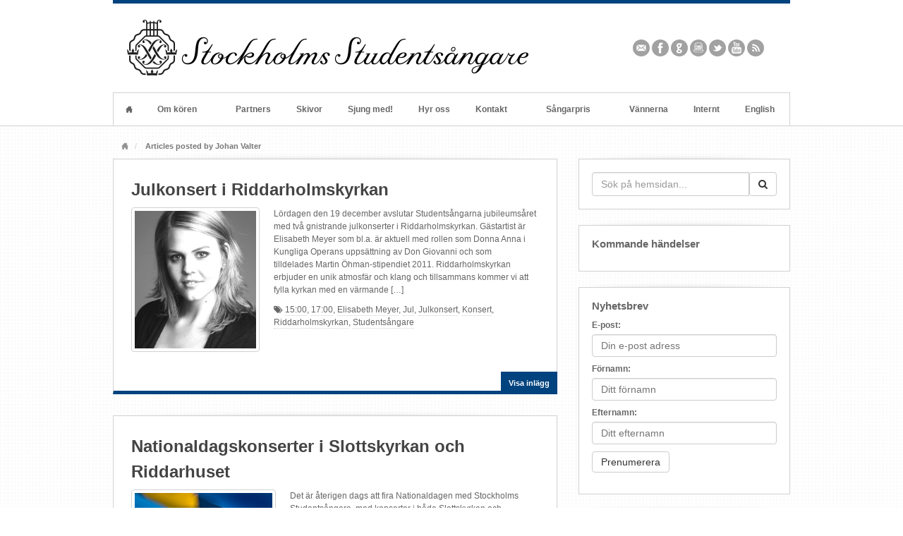

--- FILE ---
content_type: text/html; charset=UTF-8
request_url: https://studentsangarna.se/author/johan-walter/
body_size: 59459
content:
<!DOCTYPE html>
<html lang="sv-SE">
<head>
<meta charset="UTF-8" />
<title>Johan Valter, utgivare på Stockholms Studentsångare</title>
<link rel="profile" href="http://gmpg.org/xfn/11" />
<link rel="pingback" href="https://studentsangarna.se/xmlrpc.php" />
<!--[if lt IE 9]>
<script src="https://studentsangarna.se/wp-content/themes/swagger/framework/assets/js/html5.js" type="text/javascript"></script>
<![endif]-->
<meta name='robots' content='index, follow, max-image-preview:large, max-snippet:-1, max-video-preview:-1' />
<link rel="icon" href="/wp-content/uploads/2015/08/favicon.ico" media="(prefers-color-scheme: light)" />
<link rel="apple-touch-icon" href="/wp-content/uploads/2015/08/favicon.ico" />
<meta name="msapplication-TileImage" content="/wp-content/uploads/2015/08/favicon.ico" />

	<!-- This site is optimized with the Yoast SEO plugin v26.8 - https://yoast.com/product/yoast-seo-wordpress/ -->
	<link rel="canonical" href="https://studentsangarna.se/author/johan-walter/" />
	<meta property="og:locale" content="sv_SE" />
	<meta property="og:type" content="profile" />
	<meta property="og:title" content="Johan Valter, utgivare på Stockholms Studentsångare" />
	<meta property="og:url" content="https://studentsangarna.se/author/johan-walter/" />
	<meta property="og:site_name" content="Stockholms Studentsångare" />
	<meta property="og:image" content="https://2.gravatar.com/avatar/bd5f770791cf91ccdb9d092e9d8217ce?s=500&d=mm&r=g" />
	<meta name="twitter:card" content="summary_large_image" />
	<script type="application/ld+json" class="yoast-schema-graph">{"@context":"https://schema.org","@graph":[{"@type":"ProfilePage","@id":"https://studentsangarna.se/author/johan-walter/","url":"https://studentsangarna.se/author/johan-walter/","name":"Johan Valter, utgivare på Stockholms Studentsångare","isPartOf":{"@id":"https://studentsangarna.se/#website"},"primaryImageOfPage":{"@id":"https://studentsangarna.se/author/johan-walter/#primaryimage"},"image":{"@id":"https://studentsangarna.se/author/johan-walter/#primaryimage"},"thumbnailUrl":"https://studentsangarna.se/wp-content/uploads/2015/11/Elisabeth_Meyer.jpg","breadcrumb":{"@id":"https://studentsangarna.se/author/johan-walter/#breadcrumb"},"inLanguage":"sv-SE","potentialAction":[{"@type":"ReadAction","target":["https://studentsangarna.se/author/johan-walter/"]}]},{"@type":"ImageObject","inLanguage":"sv-SE","@id":"https://studentsangarna.se/author/johan-walter/#primaryimage","url":"https://studentsangarna.se/wp-content/uploads/2015/11/Elisabeth_Meyer.jpg","contentUrl":"https://studentsangarna.se/wp-content/uploads/2015/11/Elisabeth_Meyer.jpg","width":679,"height":768},{"@type":"BreadcrumbList","@id":"https://studentsangarna.se/author/johan-walter/#breadcrumb","itemListElement":[{"@type":"ListItem","position":1,"name":"Hem","item":"https://studentsangarna.se/"},{"@type":"ListItem","position":2,"name":"Arkiv för Johan Valter"}]},{"@type":"WebSite","@id":"https://studentsangarna.se/#website","url":"https://studentsangarna.se/","name":"Stockholms Studentsångare","description":"SSSF - Stockholms främsta manskör","potentialAction":[{"@type":"SearchAction","target":{"@type":"EntryPoint","urlTemplate":"https://studentsangarna.se/?s={search_term_string}"},"query-input":{"@type":"PropertyValueSpecification","valueRequired":true,"valueName":"search_term_string"}}],"inLanguage":"sv-SE"},{"@type":"Person","@id":"https://studentsangarna.se/#/schema/person/3d360d8fc854f6ed2309f4c444da0e95","name":"Johan Valter","image":{"@type":"ImageObject","inLanguage":"sv-SE","@id":"https://studentsangarna.se/#/schema/person/image/","url":"https://secure.gravatar.com/avatar/a945462366477bc6f27a91e0dbbc34b9f2e28c1450e7a5100bde378f8fb3d3f3?s=96&d=mm&r=g","contentUrl":"https://secure.gravatar.com/avatar/a945462366477bc6f27a91e0dbbc34b9f2e28c1450e7a5100bde378f8fb3d3f3?s=96&d=mm&r=g","caption":"Johan Valter"},"sameAs":["johan.walter.1000"],"mainEntityOfPage":{"@id":"https://studentsangarna.se/author/johan-walter/"}}]}</script>
	<!-- / Yoast SEO plugin. -->


<link rel='dns-prefetch' href='//www.googletagmanager.com' />
<link rel='dns-prefetch' href='//stats.wp.com' />
<link rel='dns-prefetch' href='//jetpack.wordpress.com' />
<link rel='dns-prefetch' href='//s0.wp.com' />
<link rel='dns-prefetch' href='//public-api.wordpress.com' />
<link rel='dns-prefetch' href='//0.gravatar.com' />
<link rel='dns-prefetch' href='//1.gravatar.com' />
<link rel='dns-prefetch' href='//2.gravatar.com' />
<link rel='dns-prefetch' href='//widgets.wp.com' />
<link rel='dns-prefetch' href='//v0.wordpress.com' />
<link rel="alternate" type="application/rss+xml" title="Stockholms Studentsångare &raquo; Webbflöde" href="https://studentsangarna.se/feed/" />
<link rel="alternate" type="application/rss+xml" title="Stockholms Studentsångare &raquo; Kommentarsflöde" href="https://studentsangarna.se/comments/feed/" />
<link rel="alternate" type="application/rss+xml" title="Stockholms Studentsångare &raquo; Webbflöde med inlägg av Johan Valter" href="https://studentsangarna.se/author/johan-walter/feed/" />
<link href="https://fonts.googleapis.com/css?family=Oleo+Script:700" rel="stylesheet" type="text/css">
<style id='wp-img-auto-sizes-contain-inline-css' type='text/css'>
img:is([sizes=auto i],[sizes^="auto," i]){contain-intrinsic-size:3000px 1500px}
/*# sourceURL=wp-img-auto-sizes-contain-inline-css */
</style>
<link rel='stylesheet' id='bootstrap-css' href='https://studentsangarna.se/wp-content/themes/swagger/framework/assets/plugins/bootstrap/css/bootstrap.min.css?ver=3.3.4' type='text/css' media='all' />
<link rel='stylesheet' id='fontawesome-css' href='https://studentsangarna.se/wp-content/themes/swagger/framework/assets/plugins/fontawesome/css/font-awesome.min.css?ver=4.7.0' type='text/css' media='all' />
<link rel='stylesheet' id='magnific_popup-css' href='https://studentsangarna.se/wp-content/themes/swagger/framework/assets/css/magnificpopup.min.css?ver=0.9.3' type='text/css' media='all' />
<link rel='stylesheet' id='themeblvd-css' href='https://studentsangarna.se/wp-content/themes/swagger/framework/assets/css/themeblvd.min.css?ver=2.4.9' type='text/css' media='all' />
<style id='wp-emoji-styles-inline-css' type='text/css'>

	img.wp-smiley, img.emoji {
		display: inline !important;
		border: none !important;
		box-shadow: none !important;
		height: 1em !important;
		width: 1em !important;
		margin: 0 0.07em !important;
		vertical-align: -0.1em !important;
		background: none !important;
		padding: 0 !important;
	}
/*# sourceURL=wp-emoji-styles-inline-css */
</style>
<style id='wp-block-library-inline-css' type='text/css'>
:root{--wp-block-synced-color:#7a00df;--wp-block-synced-color--rgb:122,0,223;--wp-bound-block-color:var(--wp-block-synced-color);--wp-editor-canvas-background:#ddd;--wp-admin-theme-color:#007cba;--wp-admin-theme-color--rgb:0,124,186;--wp-admin-theme-color-darker-10:#006ba1;--wp-admin-theme-color-darker-10--rgb:0,107,160.5;--wp-admin-theme-color-darker-20:#005a87;--wp-admin-theme-color-darker-20--rgb:0,90,135;--wp-admin-border-width-focus:2px}@media (min-resolution:192dpi){:root{--wp-admin-border-width-focus:1.5px}}.wp-element-button{cursor:pointer}:root .has-very-light-gray-background-color{background-color:#eee}:root .has-very-dark-gray-background-color{background-color:#313131}:root .has-very-light-gray-color{color:#eee}:root .has-very-dark-gray-color{color:#313131}:root .has-vivid-green-cyan-to-vivid-cyan-blue-gradient-background{background:linear-gradient(135deg,#00d084,#0693e3)}:root .has-purple-crush-gradient-background{background:linear-gradient(135deg,#34e2e4,#4721fb 50%,#ab1dfe)}:root .has-hazy-dawn-gradient-background{background:linear-gradient(135deg,#faaca8,#dad0ec)}:root .has-subdued-olive-gradient-background{background:linear-gradient(135deg,#fafae1,#67a671)}:root .has-atomic-cream-gradient-background{background:linear-gradient(135deg,#fdd79a,#004a59)}:root .has-nightshade-gradient-background{background:linear-gradient(135deg,#330968,#31cdcf)}:root .has-midnight-gradient-background{background:linear-gradient(135deg,#020381,#2874fc)}:root{--wp--preset--font-size--normal:16px;--wp--preset--font-size--huge:42px}.has-regular-font-size{font-size:1em}.has-larger-font-size{font-size:2.625em}.has-normal-font-size{font-size:var(--wp--preset--font-size--normal)}.has-huge-font-size{font-size:var(--wp--preset--font-size--huge)}.has-text-align-center{text-align:center}.has-text-align-left{text-align:left}.has-text-align-right{text-align:right}.has-fit-text{white-space:nowrap!important}#end-resizable-editor-section{display:none}.aligncenter{clear:both}.items-justified-left{justify-content:flex-start}.items-justified-center{justify-content:center}.items-justified-right{justify-content:flex-end}.items-justified-space-between{justify-content:space-between}.screen-reader-text{border:0;clip-path:inset(50%);height:1px;margin:-1px;overflow:hidden;padding:0;position:absolute;width:1px;word-wrap:normal!important}.screen-reader-text:focus{background-color:#ddd;clip-path:none;color:#444;display:block;font-size:1em;height:auto;left:5px;line-height:normal;padding:15px 23px 14px;text-decoration:none;top:5px;width:auto;z-index:100000}html :where(.has-border-color){border-style:solid}html :where([style*=border-top-color]){border-top-style:solid}html :where([style*=border-right-color]){border-right-style:solid}html :where([style*=border-bottom-color]){border-bottom-style:solid}html :where([style*=border-left-color]){border-left-style:solid}html :where([style*=border-width]){border-style:solid}html :where([style*=border-top-width]){border-top-style:solid}html :where([style*=border-right-width]){border-right-style:solid}html :where([style*=border-bottom-width]){border-bottom-style:solid}html :where([style*=border-left-width]){border-left-style:solid}html :where(img[class*=wp-image-]){height:auto;max-width:100%}:where(figure){margin:0 0 1em}html :where(.is-position-sticky){--wp-admin--admin-bar--position-offset:var(--wp-admin--admin-bar--height,0px)}@media screen and (max-width:600px){html :where(.is-position-sticky){--wp-admin--admin-bar--position-offset:0px}}

/*# sourceURL=wp-block-library-inline-css */
</style><style id='global-styles-inline-css' type='text/css'>
:root{--wp--preset--aspect-ratio--square: 1;--wp--preset--aspect-ratio--4-3: 4/3;--wp--preset--aspect-ratio--3-4: 3/4;--wp--preset--aspect-ratio--3-2: 3/2;--wp--preset--aspect-ratio--2-3: 2/3;--wp--preset--aspect-ratio--16-9: 16/9;--wp--preset--aspect-ratio--9-16: 9/16;--wp--preset--color--black: #000000;--wp--preset--color--cyan-bluish-gray: #abb8c3;--wp--preset--color--white: #ffffff;--wp--preset--color--pale-pink: #f78da7;--wp--preset--color--vivid-red: #cf2e2e;--wp--preset--color--luminous-vivid-orange: #ff6900;--wp--preset--color--luminous-vivid-amber: #fcb900;--wp--preset--color--light-green-cyan: #7bdcb5;--wp--preset--color--vivid-green-cyan: #00d084;--wp--preset--color--pale-cyan-blue: #8ed1fc;--wp--preset--color--vivid-cyan-blue: #0693e3;--wp--preset--color--vivid-purple: #9b51e0;--wp--preset--gradient--vivid-cyan-blue-to-vivid-purple: linear-gradient(135deg,rgb(6,147,227) 0%,rgb(155,81,224) 100%);--wp--preset--gradient--light-green-cyan-to-vivid-green-cyan: linear-gradient(135deg,rgb(122,220,180) 0%,rgb(0,208,130) 100%);--wp--preset--gradient--luminous-vivid-amber-to-luminous-vivid-orange: linear-gradient(135deg,rgb(252,185,0) 0%,rgb(255,105,0) 100%);--wp--preset--gradient--luminous-vivid-orange-to-vivid-red: linear-gradient(135deg,rgb(255,105,0) 0%,rgb(207,46,46) 100%);--wp--preset--gradient--very-light-gray-to-cyan-bluish-gray: linear-gradient(135deg,rgb(238,238,238) 0%,rgb(169,184,195) 100%);--wp--preset--gradient--cool-to-warm-spectrum: linear-gradient(135deg,rgb(74,234,220) 0%,rgb(151,120,209) 20%,rgb(207,42,186) 40%,rgb(238,44,130) 60%,rgb(251,105,98) 80%,rgb(254,248,76) 100%);--wp--preset--gradient--blush-light-purple: linear-gradient(135deg,rgb(255,206,236) 0%,rgb(152,150,240) 100%);--wp--preset--gradient--blush-bordeaux: linear-gradient(135deg,rgb(254,205,165) 0%,rgb(254,45,45) 50%,rgb(107,0,62) 100%);--wp--preset--gradient--luminous-dusk: linear-gradient(135deg,rgb(255,203,112) 0%,rgb(199,81,192) 50%,rgb(65,88,208) 100%);--wp--preset--gradient--pale-ocean: linear-gradient(135deg,rgb(255,245,203) 0%,rgb(182,227,212) 50%,rgb(51,167,181) 100%);--wp--preset--gradient--electric-grass: linear-gradient(135deg,rgb(202,248,128) 0%,rgb(113,206,126) 100%);--wp--preset--gradient--midnight: linear-gradient(135deg,rgb(2,3,129) 0%,rgb(40,116,252) 100%);--wp--preset--font-size--small: 13px;--wp--preset--font-size--medium: 20px;--wp--preset--font-size--large: 36px;--wp--preset--font-size--x-large: 42px;--wp--preset--spacing--20: 0.44rem;--wp--preset--spacing--30: 0.67rem;--wp--preset--spacing--40: 1rem;--wp--preset--spacing--50: 1.5rem;--wp--preset--spacing--60: 2.25rem;--wp--preset--spacing--70: 3.38rem;--wp--preset--spacing--80: 5.06rem;--wp--preset--shadow--natural: 6px 6px 9px rgba(0, 0, 0, 0.2);--wp--preset--shadow--deep: 12px 12px 50px rgba(0, 0, 0, 0.4);--wp--preset--shadow--sharp: 6px 6px 0px rgba(0, 0, 0, 0.2);--wp--preset--shadow--outlined: 6px 6px 0px -3px rgb(255, 255, 255), 6px 6px rgb(0, 0, 0);--wp--preset--shadow--crisp: 6px 6px 0px rgb(0, 0, 0);}:where(.is-layout-flex){gap: 0.5em;}:where(.is-layout-grid){gap: 0.5em;}body .is-layout-flex{display: flex;}.is-layout-flex{flex-wrap: wrap;align-items: center;}.is-layout-flex > :is(*, div){margin: 0;}body .is-layout-grid{display: grid;}.is-layout-grid > :is(*, div){margin: 0;}:where(.wp-block-columns.is-layout-flex){gap: 2em;}:where(.wp-block-columns.is-layout-grid){gap: 2em;}:where(.wp-block-post-template.is-layout-flex){gap: 1.25em;}:where(.wp-block-post-template.is-layout-grid){gap: 1.25em;}.has-black-color{color: var(--wp--preset--color--black) !important;}.has-cyan-bluish-gray-color{color: var(--wp--preset--color--cyan-bluish-gray) !important;}.has-white-color{color: var(--wp--preset--color--white) !important;}.has-pale-pink-color{color: var(--wp--preset--color--pale-pink) !important;}.has-vivid-red-color{color: var(--wp--preset--color--vivid-red) !important;}.has-luminous-vivid-orange-color{color: var(--wp--preset--color--luminous-vivid-orange) !important;}.has-luminous-vivid-amber-color{color: var(--wp--preset--color--luminous-vivid-amber) !important;}.has-light-green-cyan-color{color: var(--wp--preset--color--light-green-cyan) !important;}.has-vivid-green-cyan-color{color: var(--wp--preset--color--vivid-green-cyan) !important;}.has-pale-cyan-blue-color{color: var(--wp--preset--color--pale-cyan-blue) !important;}.has-vivid-cyan-blue-color{color: var(--wp--preset--color--vivid-cyan-blue) !important;}.has-vivid-purple-color{color: var(--wp--preset--color--vivid-purple) !important;}.has-black-background-color{background-color: var(--wp--preset--color--black) !important;}.has-cyan-bluish-gray-background-color{background-color: var(--wp--preset--color--cyan-bluish-gray) !important;}.has-white-background-color{background-color: var(--wp--preset--color--white) !important;}.has-pale-pink-background-color{background-color: var(--wp--preset--color--pale-pink) !important;}.has-vivid-red-background-color{background-color: var(--wp--preset--color--vivid-red) !important;}.has-luminous-vivid-orange-background-color{background-color: var(--wp--preset--color--luminous-vivid-orange) !important;}.has-luminous-vivid-amber-background-color{background-color: var(--wp--preset--color--luminous-vivid-amber) !important;}.has-light-green-cyan-background-color{background-color: var(--wp--preset--color--light-green-cyan) !important;}.has-vivid-green-cyan-background-color{background-color: var(--wp--preset--color--vivid-green-cyan) !important;}.has-pale-cyan-blue-background-color{background-color: var(--wp--preset--color--pale-cyan-blue) !important;}.has-vivid-cyan-blue-background-color{background-color: var(--wp--preset--color--vivid-cyan-blue) !important;}.has-vivid-purple-background-color{background-color: var(--wp--preset--color--vivid-purple) !important;}.has-black-border-color{border-color: var(--wp--preset--color--black) !important;}.has-cyan-bluish-gray-border-color{border-color: var(--wp--preset--color--cyan-bluish-gray) !important;}.has-white-border-color{border-color: var(--wp--preset--color--white) !important;}.has-pale-pink-border-color{border-color: var(--wp--preset--color--pale-pink) !important;}.has-vivid-red-border-color{border-color: var(--wp--preset--color--vivid-red) !important;}.has-luminous-vivid-orange-border-color{border-color: var(--wp--preset--color--luminous-vivid-orange) !important;}.has-luminous-vivid-amber-border-color{border-color: var(--wp--preset--color--luminous-vivid-amber) !important;}.has-light-green-cyan-border-color{border-color: var(--wp--preset--color--light-green-cyan) !important;}.has-vivid-green-cyan-border-color{border-color: var(--wp--preset--color--vivid-green-cyan) !important;}.has-pale-cyan-blue-border-color{border-color: var(--wp--preset--color--pale-cyan-blue) !important;}.has-vivid-cyan-blue-border-color{border-color: var(--wp--preset--color--vivid-cyan-blue) !important;}.has-vivid-purple-border-color{border-color: var(--wp--preset--color--vivid-purple) !important;}.has-vivid-cyan-blue-to-vivid-purple-gradient-background{background: var(--wp--preset--gradient--vivid-cyan-blue-to-vivid-purple) !important;}.has-light-green-cyan-to-vivid-green-cyan-gradient-background{background: var(--wp--preset--gradient--light-green-cyan-to-vivid-green-cyan) !important;}.has-luminous-vivid-amber-to-luminous-vivid-orange-gradient-background{background: var(--wp--preset--gradient--luminous-vivid-amber-to-luminous-vivid-orange) !important;}.has-luminous-vivid-orange-to-vivid-red-gradient-background{background: var(--wp--preset--gradient--luminous-vivid-orange-to-vivid-red) !important;}.has-very-light-gray-to-cyan-bluish-gray-gradient-background{background: var(--wp--preset--gradient--very-light-gray-to-cyan-bluish-gray) !important;}.has-cool-to-warm-spectrum-gradient-background{background: var(--wp--preset--gradient--cool-to-warm-spectrum) !important;}.has-blush-light-purple-gradient-background{background: var(--wp--preset--gradient--blush-light-purple) !important;}.has-blush-bordeaux-gradient-background{background: var(--wp--preset--gradient--blush-bordeaux) !important;}.has-luminous-dusk-gradient-background{background: var(--wp--preset--gradient--luminous-dusk) !important;}.has-pale-ocean-gradient-background{background: var(--wp--preset--gradient--pale-ocean) !important;}.has-electric-grass-gradient-background{background: var(--wp--preset--gradient--electric-grass) !important;}.has-midnight-gradient-background{background: var(--wp--preset--gradient--midnight) !important;}.has-small-font-size{font-size: var(--wp--preset--font-size--small) !important;}.has-medium-font-size{font-size: var(--wp--preset--font-size--medium) !important;}.has-large-font-size{font-size: var(--wp--preset--font-size--large) !important;}.has-x-large-font-size{font-size: var(--wp--preset--font-size--x-large) !important;}
/*# sourceURL=global-styles-inline-css */
</style>

<style id='classic-theme-styles-inline-css' type='text/css'>
/*! This file is auto-generated */
.wp-block-button__link{color:#fff;background-color:#32373c;border-radius:9999px;box-shadow:none;text-decoration:none;padding:calc(.667em + 2px) calc(1.333em + 2px);font-size:1.125em}.wp-block-file__button{background:#32373c;color:#fff;text-decoration:none}
/*# sourceURL=/wp-includes/css/classic-themes.min.css */
</style>
<link rel='stylesheet' id='mc4wp-form-basic-css' href='https://studentsangarna.se/wp-content/plugins/mailchimp-for-wp/assets/css/form-basic.css?ver=4.11.1' type='text/css' media='all' />
<link rel='stylesheet' id='jetpack_likes-css' href='https://studentsangarna.se/wp-content/plugins/jetpack/modules/likes/style.css?ver=15.4' type='text/css' media='all' />
<link rel='stylesheet' id='themeblvd_swagger-css' href='https://studentsangarna.se/wp-content/themes/swagger/assets/css/theme.min.css?ver=2.1.18' type='text/css' media='all' />
<link rel='stylesheet' id='themeblvd_responsive-css' href='https://studentsangarna.se/wp-content/themes/swagger/assets/css/responsive.min.css?ver=2.1.18' type='text/css' media='all' />
<style id='themeblvd_responsive-inline-css' type='text/css'>
html,body {font-family: Arial, "Helvetica Neue", Helvetica, sans-serif;font-size: 12px;font-style: normal;font-weight: normal;}h1, h2, h3, h4, h5, h6, .slide-title {font-family: "Helvetica Neue", Helvetica, Arial,sans-serif;font-style: normal;font-weight: bold;}.media-full .slide-title,.nivoSlider .slide-title,.featured-entry-title .entry-title,.slogan-text,.element-tweet,.special-font {font-family: Oleo Script, Arial, sans-serif;font-style: normal;font-weight: normal;}a {color: #BB9944;}a:hover {color: #755a16;}.default,#branding {border-color: #00437f;}.article-wrap article {border-bottom-color: #00437f;}.element-post_list_paginated .read-more,.post_list_paginated .read-more,.standard-slider .media-full .slide-title span,.nivoSlider .slide-title span {background-color: #00437f;}#branding .header_logo .tb-text-logo:hover,.entry-title a:hover,.widget ul li a:hover,#main #breadcrumbs a:hover,.tags a:hover,.entry-meta a:hover {color: #00437f !important;}
/* User Custom CSS */
@media (max-width:480px) {
  .featured-image-wrapper {
    display: none;
  }
}

@media (max-width:603px) {
  .sidebar_left .fixed-sidebar, .sidebar_right .fixed-sidebar { width: 98%; }
  .sidebar_left #content { width: 98%; }
  .SSSF-dropdownmeny { display: block; }
  .SSSF-meny { display: none; }

}

@media (max-width: 825px) {
  #branding .social-media { text-align: center; }
  #branding .header-addon { margin: 0px; position: static; }
  #branding .themeblvd-contact-bar ul { float: none; }
}

.themeblvd-contact-bar li .spotify {
  background-position: 0 -744px;
}

header .entry-meta,
.featured-entry-title .entry-meta {
  display: none;
}

.ui-corner-tl {
  display: none;
}

.sssf-position-modd dd {
  margin-left: 77px;
}
.sssf-position-modd dt {
  width: 66px;
  text-align: left;
}

#access li {
  border: none;
}

#tablesorterSSSF_filter {
  display: none;
}

.video-container { 
  position: relative; 
  padding-bottom: 56.25%; 
  height: 0; 
  overflow: hidden;
  margin: 0 auto;
}
  
.video-container iframe, .video-container object, .video-container embed, .video-container video { 
  position: absolute; 
  top: 0; 
  left: 0; 
  right: 0;
  width: 100%;
  height: 100%;
}

@media (min-width: 790px) {
#access li a {
    padding-left: 8px;
    padding-right: 14px;
}

@media (min-width: 990px) {
#access li a {
    padding-left: 18px;
    padding-right: 18px;
}
}

#featured .slider_is_last .secondary-bg {
  height: 0px;
}


article#post-6346 details {
  border: 1px solid #d1d1d1;
}

article#post-6346 details > summary {
  padding: 2px 6px;
  border: none;
  cursor: pointer;
}

article#post-6346 details > p {
  border-radius: 0 0 10px 10px;
  padding: 2px 6px;
}
/*# sourceURL=themeblvd_responsive-inline-css */
</style>
<link rel='stylesheet' id='themeblvd_theme-css' href='https://studentsangarna.se/wp-content/themes/swagger-child/style.css?ver=2.1.18' type='text/css' media='all' />
<script type="text/javascript" src="https://studentsangarna.se/wp-includes/js/jquery/jquery.min.js?ver=3.7.1" id="jquery-core-js"></script>
<script type="text/javascript" src="https://studentsangarna.se/wp-includes/js/jquery/jquery-migrate.min.js?ver=3.4.1" id="jquery-migrate-js"></script>
<script type="text/javascript" src="https://studentsangarna.se/wp-content/plugins/dans-gdrive-viewer/js/dandrive.js?ver=6.9" id="dans-gdrive-js-js"></script>
<script type="text/javascript" src="https://studentsangarna.se/wp-content/plugins/sssf/js/datatables.min.js?ver=132" id="advancedtable-js"></script>
<script type="text/javascript" src="https://studentsangarna.se/wp-content/themes/swagger/framework/assets/js/flexslider.min.js?ver=2.1" id="flexslider-js"></script>
<script type="text/javascript" src="https://studentsangarna.se/wp-content/themes/swagger/framework/assets/js/roundabout.min.js?ver=2.4.2" id="roundabout-js"></script>
<script type="text/javascript" src="https://studentsangarna.se/wp-content/themes/swagger/framework/assets/js/nivo.min.js?ver=3.2" id="nivo-js"></script>
<script type="text/javascript" src="https://studentsangarna.se/wp-content/themes/swagger/framework/assets/plugins/bootstrap/js/bootstrap.min.js?ver=3.3.4" id="bootstrap-js"></script>
<script type="text/javascript" src="https://studentsangarna.se/wp-content/themes/swagger/framework/assets/js/magnificpopup.min.js?ver=0.9.3" id="magnific_popup-js"></script>
<script type="text/javascript" src="https://studentsangarna.se/wp-content/themes/swagger/framework/assets/js/hoverintent.min.js?ver=r7" id="hoverintent-js"></script>
<script type="text/javascript" src="https://studentsangarna.se/wp-content/themes/swagger/framework/assets/js/superfish.min.js?ver=1.7.4" id="superfish-js"></script>
<script type="text/javascript" id="themeblvd-js-extra">
/* <![CDATA[ */
var themeblvd = {"thumb_animations":"true","featured_animations":"true","image_slide_animations":"true","retina_logo":"true","bootstrap":"true","magnific_popup":"true","lightbox_animation":"fade","lightbox_mobile":"0","lightbox_mobile_iframe":"768","lightbox_mobile_gallery":"0","lightbox_error":"The lightbox media could not be loaded.","lightbox_close":"Close","lightbox_loading":"Loading...","lightbox_counter":"%curr% of %total%","lightbox_next":"Next","lightbox_previous":"Previous","superfish":"true"};
//# sourceURL=themeblvd-js-extra
/* ]]> */
</script>
<script type="text/javascript" src="https://studentsangarna.se/wp-content/themes/swagger/framework/assets/js/themeblvd.min.js?ver=2.4.9" id="themeblvd-js"></script>

<!-- Kodblock för ”Google-tagg (gtag.js)” tillagt av Site Kit -->
<!-- Kodblock för ”Google Analytics” tillagt av Site Kit -->
<script type="text/javascript" src="https://www.googletagmanager.com/gtag/js?id=G-YG5TB6RRKD" id="google_gtagjs-js" async></script>
<script type="text/javascript" id="google_gtagjs-js-after">
/* <![CDATA[ */
window.dataLayer = window.dataLayer || [];function gtag(){dataLayer.push(arguments);}
gtag("set","linker",{"domains":["studentsangarna.se"]});
gtag("js", new Date());
gtag("set", "developer_id.dZTNiMT", true);
gtag("config", "G-YG5TB6RRKD");
//# sourceURL=google_gtagjs-js-after
/* ]]> */
</script>
<link rel="https://api.w.org/" href="https://studentsangarna.se/wp-json/" /><link rel="alternate" title="JSON" type="application/json" href="https://studentsangarna.se/wp-json/wp/v2/users/639" /><link rel="EditURI" type="application/rsd+xml" title="RSD" href="https://studentsangarna.se/xmlrpc.php?rsd" />
<meta name="generator" content="WordPress 6.9" />
<meta name="generator" content="Site Kit by Google 1.171.0" />	<style>img#wpstats{display:none}</style>
		<meta name="viewport" content="width=device-width, initial-scale=1.0">

<!-- Kodblock för ”Google Tag Manager” tillagt av Site Kit -->
<script type="text/javascript">
/* <![CDATA[ */

			( function( w, d, s, l, i ) {
				w[l] = w[l] || [];
				w[l].push( {'gtm.start': new Date().getTime(), event: 'gtm.js'} );
				var f = d.getElementsByTagName( s )[0],
					j = d.createElement( s ), dl = l != 'dataLayer' ? '&l=' + l : '';
				j.async = true;
				j.src = 'https://www.googletagmanager.com/gtm.js?id=' + i + dl;
				f.parentNode.insertBefore( j, f );
			} )( window, document, 'script', 'dataLayer', 'GTM-NSKNV5' );
			
/* ]]> */
</script>

<!-- Avslut av kodblock för ”Google Tag Manager” tillagt av Site Kit -->
</head>
<body class="archive author author-johan-walter author-639 wp-theme-swagger wp-child-theme-swagger-child mac chrome layout_stretch primary_light content_light mobile_nav_toggle_graphic hide-featured-area hide-featured-area-above sidebar-layout-sidebar_right">
<div id="wrapper">
	<div id="container">

		
		<!-- HEADER (start) -->

		<div id="top">
			<header id="branding" role="banner">
				<div class="content">
					<div class="header-above"></div><!-- .header-above (end) -->	<div id="header_content">
		<div class="header_content-inner">
			<div class="header_content-content clearfix">
					<div class="header_logo header_logo_image">
		<a href="https://studentsangarna.se" title="Stockholms Studentsångare" class="tb-image-logo"><img src="/wp-content/uploads/2020/10/sssf_logo_2018_1rad_V_sv.png" alt="Stockholms Studentsångare" width="569" /></a>	</div><!-- .tbc_header_logo (end) -->
		<div class="header-addon">
		<div class="social-media">
			<div class="themeblvd-contact-bar"><ul class="social-media-grey"><li><a href="mailto:info@sssf.se" title="Email" class="email" target="_self">Email</a></li><li><a href="https://www.facebook.com/StockholmsStudentsangare" title="Facebook" class="facebook" target="_blank">Facebook</a></li><li><a href="https://github.com/stockholms-studentsangare" title="Github" class="github" target="_blank">Github</a></li><li><a href="https://instagram.com/StockholmsStudentsangare" title="Instagram" class="instagram" target="_blank">Instagram</a></li><li><a href="https://twitter.com/SSSF_Male_Choir" title="Twitter" class="twitter" target="_blank">Twitter</a></li><li><a href="https://www.youtube.com/+StudentsangarnaSe" title="YouTube" class="youtube" target="_blank">YouTube</a></li><li><a href="/feed/" title="RSS" class="rss" target="_blank">RSS</a></li></ul><div class="clear"></div></div><!-- .themeblvd-contact-bar (end) -->		</div><!-- .social-media (end) -->
					</div><!-- .header-addon (end) -->
				</div><!-- .header_content-content (end) -->
		</div><!-- .header_content-inner (end) -->
	</div><!-- #header_content (end) -->
		<a href="#access" class="btn-navbar">
		<i class="fa fa-bars"></i>	</a>
	<nav id="access" role="navigation">
		<div class="access-inner">
			<div class="access-content clearfix">
				<ul id="primary-menu" class="sf-menu"><li class="home"><a href="https://studentsangarna.se" title="Hem">Hem</a></li><li class="page_item page-item-32 page_item_has_children"><a href="https://studentsangarna.se/om-koren/">Om kören</a>
<ul class='children'>
	<li class="page_item page-item-42"><a href="https://studentsangarna.se/om-koren/dirigent/">Dirigent</a></li>
	<li class="page_item page-item-34"><a href="https://studentsangarna.se/om-koren/historia/">Historia</a></li>
	<li class="page_item page-item-38"><a href="https://studentsangarna.se/om-koren/medlemmar/">Medlemmar</a></li>
	<li class="page_item page-item-45"><a href="https://studentsangarna.se/om-koren/vankorer/">Vänkörer</a></li>
</ul>
</li>
<li class="page_item page-item-3354"><a href="https://studentsangarna.se/partners/">Partners</a></li>
<li class="page_item page-item-164"><a href="https://studentsangarna.se/skivor/">Skivor</a></li>
<li class="page_item page-item-21"><a href="https://studentsangarna.se/sjung-med/">Sjung med!</a></li>
<li class="page_item page-item-25"><a href="https://studentsangarna.se/hyr-oss/">Hyr oss</a></li>
<li class="page_item page-item-28 page_item_has_children"><a href="https://studentsangarna.se/kontakt/">Kontakt</a>
<ul class='children'>
	<li class="page_item page-item-30"><a href="https://studentsangarna.se/kontakt/press/">Press</a></li>
</ul>
</li>
<li class="page_item page-item-4992 page_item_has_children"><a href="https://studentsangarna.se/sangarpris/">Sångarpris</a>
<ul class='children'>
	<li class="page_item page-item-5015"><a href="https://studentsangarna.se/sangarpris/2020-nina-stemme/">2020 &#8211; Nina Stemme</a></li>
	<li class="page_item page-item-5266"><a href="https://studentsangarna.se/sangarpris/2021-loa-falkman/">2021 &#8211; Loa Falkman</a></li>
	<li class="page_item page-item-5656"><a href="https://studentsangarna.se/sangarpris/2022-paulina-pfeiffer/">2022 &#8211; Paulina Pfeiffer</a></li>
</ul>
</li>
<li class="page_item page-item-48"><a href="https://studentsangarna.se/vannerna/">Vännerna</a></li>
<li class="page_item page-item-18"><a href="https://studentsangarna.se/internt/">Internt</a></li>
<li class="page_item page-item-2464"><a href="https://studentsangarna.se/english/">English</a></li>
</ul>							</div><!-- .access-content (end) -->
		</div><!-- .access-inner (end) -->
	</nav><!-- #access (end) -->
					</div><!-- .content (end) -->
			</header><!-- #branding (end) -->
		</div><!-- #top (end) -->

		<!-- HEADER (end) -->

			<!-- MAIN (start) -->

	<div id="main" class="sidebar_right">
		<div class="main-inner">
			<div class="main-content">
				<div class="grid-protection clearfix">
	<div class="main-top"></div><!-- .main-top (end) -->		<div id="breadcrumbs">
			<div class="breadcrumbs-inner">
				<div class="breadcrumbs-content">
					<ul class="breadcrumb"><li><a href="https://studentsangarna.se" class="home-link" title="Hem">Hem</a></li><li class="active"><span class="current">Articles posted by Johan Valter</span></li></ul><!-- .breadcrumb (end) -->				</div><!-- .breadcrumbs-content (end) -->
			</div><!-- .breadcrumbs-inner (end) -->
		</div><!-- #breadcrumbs (end) -->
		
	<div id="sidebar_layout" class="clearfix">
		<div class="sidebar_layout-inner">
			<div class="row grid-protection">

				
				<!-- CONTENT (start) -->

				<div id="content" class="col-sm-8 clearfix" role="main">
					<div class="inner">
						
						
							<!-- ARCHIVE POST LIST (start) -->

							<div class="post_list post_list_paginated archive">
																											<div class="article-wrap">
	<article id="post-2884" class="post-2884 post type-post status-publish format-standard has-post-thumbnail hentry category-news tag-6 tag-7 tag-elisabeth-meyer tag-jul tag-julkonsert tag-konsert tag-riddarholmskyrkan tag-studentsangare">
		<header class="entry-header">
			<h1 class="entry-title"><a href="https://studentsangarna.se/2015/11/julkonsert-i-riddarholmskyrkan/" title="Julkonsert i Riddarholmskyrkan">Julkonsert i Riddarholmskyrkan</a></h1>
							<div class="entry-meta">Publicerat den 25 november, 2015 av <a href="https://studentsangarna.se/author/johan-walter/" rel="author">Johan Valter</a> i <a href="https://studentsangarna.se/category/news/" rel="category tag">Nyheter</a></div><!-- .entry-meta -->					</header><!-- .entry-header -->
		<div class="entry-content">
			<div class="featured-image-wrapper attachment-small wp-post-image"><div class="featured-image"><div class="featured-image-inner"><div class="thumbnail"><img width="172" height="195" src="https://studentsangarna.se/wp-content/uploads/2015/11/Elisabeth_Meyer.jpg" class=" wp-post-image" alt="" decoding="async" /></div></div><!-- .featured-image-inner (end) --></div><!-- .featured-image (end) --></div><!-- .featured-image-wrapper (end) -->			<p>Lördagen den 19 december avslutar Studentsångarna jubileumsåret med två gnistrande julkonserter i Riddarholmskyrkan. Gästartist är Elisabeth Meyer som bl.a. är aktuell med rollen som Donna Anna i Kungliga Operans uppsättning av Don Giovanni och som tilldelades Martin Öhman-stipendiet 2011. Riddarholmskyrkan erbjuder en unik atmosfär och klang och tillsammans kommer vi att fylla kyrkan med en värmande [&hellip;]</p>
<a href="https://studentsangarna.se/2015/11/julkonsert-i-riddarholmskyrkan/" title="Julkonsert i Riddarholmskyrkan" class="read-more">Visa inlägg</a>							<span class="tags"><i class="fa fa-tags"></i> <a href="https://studentsangarna.se/tag/1500/" rel="tag">15:00</a>, <a href="https://studentsangarna.se/tag/1700/" rel="tag">17:00</a>, <a href="https://studentsangarna.se/tag/elisabeth-meyer/" rel="tag">Elisabeth Meyer</a>, <a href="https://studentsangarna.se/tag/jul/" rel="tag">Jul</a>, <a href="https://studentsangarna.se/tag/julkonsert/" rel="tag">Julkonsert</a>, <a href="https://studentsangarna.se/tag/konsert/" rel="tag">Konsert</a>, <a href="https://studentsangarna.se/tag/riddarholmskyrkan/" rel="tag">Riddarholmskyrkan</a>, <a href="https://studentsangarna.se/tag/studentsangare/" rel="tag">Studentsångare</a></span>						<div class="clear"></div>
		</div><!-- .entry-content -->
	</article><!-- #post-2884 -->
</div><!-- .article-wrap (end) -->																			<div class="article-wrap">
	<article id="post-2641" class="post-2641 post type-post status-publish format-standard has-post-thumbnail hentry category-news tag-6-juni tag-konsert tag-nationaldag tag-pelle-olofson tag-riddarhuset tag-varkonsert">
		<header class="entry-header">
			<h1 class="entry-title"><a href="https://studentsangarna.se/2015/05/nationaldagskonserter-i-slottskyrkan-och-riddarhuset/" title="Nationaldagskonserter i Slottskyrkan och Riddarhuset">Nationaldagskonserter i Slottskyrkan och Riddarhuset</a></h1>
							<div class="entry-meta">Publicerat den 11 maj, 2015 av <a href="https://studentsangarna.se/author/johan-walter/" rel="author">Johan Valter</a> i <a href="https://studentsangarna.se/category/news/" rel="category tag">Nyheter</a></div><!-- .entry-meta -->					</header><!-- .entry-header -->
		<div class="entry-content">
			<div class="featured-image-wrapper attachment-small wp-post-image"><div class="featured-image"><div class="featured-image-inner"><div class="thumbnail"><img width="195" height="128" src="https://studentsangarna.se/wp-content/uploads/2014/05/dagens12.jpg" class=" wp-post-image" alt="" decoding="async" /></div></div><!-- .featured-image-inner (end) --></div><!-- .featured-image (end) --></div><!-- .featured-image-wrapper (end) -->			<p>Det är återigen dags att fira Nationaldagen med Stockholms Studentsångare, med konserter i både Slottskyrkan och Riddarhuset! Vi kommer som vanligt att bjuda på ett traditionellt program fyllt av nationalromantik, folkvisor och Bellmansånger, men även några nutida stämningsfulla tonsättningar av Karin Boyes dikter. Båda konserterna är gratis, och vi rekommenderar att du kommer i god [&hellip;]</p>
<a href="https://studentsangarna.se/2015/05/nationaldagskonserter-i-slottskyrkan-och-riddarhuset/" title="Nationaldagskonserter i Slottskyrkan och Riddarhuset" class="read-more">Visa inlägg</a>							<span class="tags"><i class="fa fa-tags"></i> <a href="https://studentsangarna.se/tag/6-juni/" rel="tag">6 juni</a>, <a href="https://studentsangarna.se/tag/konsert/" rel="tag">Konsert</a>, <a href="https://studentsangarna.se/tag/nationaldag/" rel="tag">Nationaldag</a>, <a href="https://studentsangarna.se/tag/pelle-olofson/" rel="tag">Pelle Olofson</a>, <a href="https://studentsangarna.se/tag/riddarhuset/" rel="tag">Riddarhuset</a>, <a href="https://studentsangarna.se/tag/varkonsert/" rel="tag">Vårkonsert</a></span>						<div class="clear"></div>
		</div><!-- .entry-content -->
	</article><!-- #post-2641 -->
</div><!-- .article-wrap (end) -->																			<div class="article-wrap">
	<article id="post-2514" class="post-2514 post type-post status-publish format-standard has-post-thumbnail hentry category-news tag-bellman tag-konsert tag-riddarhuset tag-ulf-bagge">
		<header class="entry-header">
			<h1 class="entry-title"><a href="https://studentsangarna.se/2014/12/bellman-275-ar/" title="Bellmankonsert på Riddarhuset">Bellmankonsert på Riddarhuset</a></h1>
							<div class="entry-meta">Publicerat den 21 december, 2014 av <a href="https://studentsangarna.se/author/johan-walter/" rel="author">Johan Valter</a> i <a href="https://studentsangarna.se/category/news/" rel="category tag">Nyheter</a></div><!-- .entry-meta -->					</header><!-- .entry-header -->
		<div class="entry-content">
			<div class="featured-image-wrapper attachment-small wp-post-image"><div class="featured-image"><div class="featured-image-inner"><div class="thumbnail"><img width="165" height="195" src="https://studentsangarna.se/wp-content/uploads/2014/12/250px-Pehr_Hilleström-Carl_Michael_Bellman1.jpg" class=" wp-post-image" alt="" decoding="async" /></div></div><!-- .featured-image-inner (end) --></div><!-- .featured-image (end) --></div><!-- .featured-image-wrapper (end) -->			<p>Käraste Bröder, Systrar och Vänner! I år är det 275 år sedan Carl Michael Bellman föddes, och det vill förstås Stockholms Studentsångare passa på att fira – även om egentligen varje år är ett Bellmanår för oss! Några av hans sånger hör till körens trognaste musikaliska följeslagare i festliga och högtidliga sammanhang, […]</p>
<a href="https://studentsangarna.se/2014/12/bellman-275-ar/" title="Bellmankonsert på Riddarhuset" class="read-more">Visa inlägg</a>							<span class="tags"><i class="fa fa-tags"></i> <a href="https://studentsangarna.se/tag/bellman/" rel="tag">Bellman</a>, <a href="https://studentsangarna.se/tag/konsert/" rel="tag">Konsert</a>, <a href="https://studentsangarna.se/tag/riddarhuset/" rel="tag">Riddarhuset</a>, <a href="https://studentsangarna.se/tag/ulf-bagge/" rel="tag">Ulf Bagge</a></span>						<div class="clear"></div>
		</div><!-- .entry-content -->
	</article><!-- #post-2514 -->
</div><!-- .article-wrap (end) -->																			<div class="article-wrap">
	<article id="post-2452" class="post-2452 post type-post status-publish format-standard has-post-thumbnail hentry category-news tag-adolf-fredriks-musikklasser tag-carl-orff tag-carmina-burana tag-eric-ericsonhallen tag-ingrid-berg tag-konsert tag-lilla-koren tag-oskar-olofson tag-stockholms-akademiska-damkor tag-william-baker">
		<header class="entry-header">
			<h1 class="entry-title"><a href="https://studentsangarna.se/2014/12/carmina-burana-i-eric-ericsonhallen/" title="Carmina Burana i Eric Ericsonhallen">Carmina Burana i Eric Ericsonhallen</a></h1>
							<div class="entry-meta">Publicerat den 21 december, 2014 av <a href="https://studentsangarna.se/author/johan-walter/" rel="author">Johan Valter</a> i <a href="https://studentsangarna.se/category/news/" rel="category tag">Nyheter</a></div><!-- .entry-meta -->					</header><!-- .entry-header -->
		<div class="entry-content">
			<div class="featured-image-wrapper attachment-small wp-post-image"><div class="featured-image"><div class="featured-image-inner"><div class="thumbnail"><img width="154" height="195" src="https://studentsangarna.se/wp-content/uploads/2014/12/Fortuna_Wheel1.jpg" class=" wp-post-image" alt="" decoding="async" loading="lazy" /></div></div><!-- .featured-image-inner (end) --></div><!-- .featured-image (end) --></div><!-- .featured-image-wrapper (end) -->			<p>Dagen före nyårsafton gästas Stockholms Studentsångare av den japanska orkestern IJC Orchestra Tokyo. Vi kommer tillsammans med Stockholms Akademiska Damkör, Lilla kören och en barnkör från Adolf Fredriks musikklasser, sätta upp Carl Orffs mäktiga verk Carmina Burana i Eric Ericsonhallen. Sopran: Ingrid Berg Tenor: William Baker Baryton: Oskar Olofson Tid: 30 december 2014, 19:00 Plats: Eric Ericsonhallen, [&hellip;]</p>
<a href="https://studentsangarna.se/2014/12/carmina-burana-i-eric-ericsonhallen/" title="Carmina Burana i Eric Ericsonhallen" class="read-more">Visa inlägg</a>							<span class="tags"><i class="fa fa-tags"></i> <a href="https://studentsangarna.se/tag/adolf-fredriks-musikklasser/" rel="tag">Adolf Fredriks musikklasser</a>, <a href="https://studentsangarna.se/tag/carl-orff/" rel="tag">Carl Orff</a>, <a href="https://studentsangarna.se/tag/carmina-burana/" rel="tag">Carmina Burana</a>, <a href="https://studentsangarna.se/tag/eric-ericsonhallen/" rel="tag">Eric Ericsonhallen</a>, <a href="https://studentsangarna.se/tag/ingrid-berg/" rel="tag">Ingrid Berg</a>, <a href="https://studentsangarna.se/tag/konsert/" rel="tag">Konsert</a>, <a href="https://studentsangarna.se/tag/lilla-koren/" rel="tag">Lilla kören</a>, <a href="https://studentsangarna.se/tag/oskar-olofson/" rel="tag">Oskar Olofson</a>, <a href="https://studentsangarna.se/tag/stockholms-akademiska-damkor/" rel="tag">Stockholms akademiska damkör</a>, <a href="https://studentsangarna.se/tag/william-baker/" rel="tag">William Baker</a></span>						<div class="clear"></div>
		</div><!-- .entry-content -->
	</article><!-- #post-2452 -->
</div><!-- .article-wrap (end) -->																			<div class="article-wrap">
	<article id="post-2418" class="post-2418 post type-post status-publish format-standard has-post-thumbnail hentry category-news tag-6 tag-7 tag-biljetter tag-glans-over-sjo-och-strand tag-johannes-kyrka tag-johannes-skoog tag-joy-to-the-world tag-jul tag-jul-jul tag-julkonsert tag-konsert tag-oskar-olofson tag-sibelius-julvisa tag-stilla-natt">
		<header class="entry-header">
			<h1 class="entry-title"><a href="https://studentsangarna.se/2014/11/julkonsert-i-johannes-kyrka/" title="Julkonsert i S:t Johannes kyrka">Julkonsert i S:t Johannes kyrka</a></h1>
							<div class="entry-meta">Publicerat den 16 november, 2014 av <a href="https://studentsangarna.se/author/johan-walter/" rel="author">Johan Valter</a> i <a href="https://studentsangarna.se/category/news/" rel="category tag">Nyheter</a></div><!-- .entry-meta -->					</header><!-- .entry-header -->
		<div class="entry-content">
			<div class="featured-image-wrapper attachment-small wp-post-image"><div class="featured-image"><div class="featured-image-inner"><div class="thumbnail"><img width="130" height="195" src="https://studentsangarna.se/wp-content/uploads/2014/10/IMG_7171.jpg" class=" wp-post-image" alt="Oskar Olofson" decoding="async" loading="lazy" /></div></div><!-- .featured-image-inner (end) --></div><!-- .featured-image (end) --></div><!-- .featured-image-wrapper (end) -->			<p>Vad vore väl julen utan manskörssång? Lördagen den 20 december ges årets bästa chans att komma i perfekt julstämning med hjälp av Stockholms studentsångare! Denna gång bjuder vi på en traditionell julkonsert med alltifrån Gläns över sjö och strand till engelska carols på programmet. Årets solist är barytonen Oskar Olofson, vid den mäktigt klingande orgeln [&hellip;]</p>
<a href="https://studentsangarna.se/2014/11/julkonsert-i-johannes-kyrka/" title="Julkonsert i S:t Johannes kyrka" class="read-more">Visa inlägg</a>							<span class="tags"><i class="fa fa-tags"></i> <a href="https://studentsangarna.se/tag/1500/" rel="tag">15:00</a>, <a href="https://studentsangarna.se/tag/1700/" rel="tag">17:00</a>, <a href="https://studentsangarna.se/tag/biljetter/" rel="tag">Biljetter</a>, <a href="https://studentsangarna.se/tag/glans-over-sjo-och-strand/" rel="tag">Gläns över sjö och strand</a>, <a href="https://studentsangarna.se/tag/johannes-kyrka/" rel="tag">Johannes kyrka</a>, <a href="https://studentsangarna.se/tag/johannes-skoog/" rel="tag">Johannes Skoog</a>, <a href="https://studentsangarna.se/tag/joy-to-the-world/" rel="tag">Joy to the world</a>, <a href="https://studentsangarna.se/tag/jul/" rel="tag">Jul</a>, <a href="https://studentsangarna.se/tag/jul-jul/" rel="tag">Jul jul</a>, <a href="https://studentsangarna.se/tag/julkonsert/" rel="tag">Julkonsert</a>, <a href="https://studentsangarna.se/tag/konsert/" rel="tag">Konsert</a>, <a href="https://studentsangarna.se/tag/oskar-olofson/" rel="tag">Oskar Olofson</a>, <a href="https://studentsangarna.se/tag/sibelius-julvisa/" rel="tag">Sibelius Julvisa</a>, <a href="https://studentsangarna.se/tag/stilla-natt/" rel="tag">Stilla natt</a></span>						<div class="clear"></div>
		</div><!-- .entry-content -->
	</article><!-- #post-2418 -->
</div><!-- .article-wrap (end) -->																									<div class="pagination-wrap">	<div class="pagination">		<div class="btn-group clearfix">					</div>	</div></div>							</div><!-- .blogroll (end) -->

							<!-- ARCHIVE POST LIST (end) -->

						
											</div><!-- .inner (end) -->
				</div><!-- #content (end) -->

				<!-- CONTENT (end) -->

				<div class="fixed-sidebar right-sidebar col-sm-4"><div class="fixed-sidebar-inner"><div class="widget-area widget-area-fixed"><aside id="search-2" class="widget widget_search"><div class="widget-inner"><div class="themeblvd-search">
    <form method="get" action="https://studentsangarna.se/">
		<div class="input-group">
			<input type="text" class="form-control search-input" name="s" placeholder="Sök på hemsidan..." />
			<span class="input-group-btn">
				<button class="" type="submit">
					<i class="fa fa-search"></i>
				</button>
			</span>
		</div>
	</form>
</div>
</div></aside>            <aside id="choir-kalendarium" class="widget widget_search">
                
                <div class="widget-inner">
                    <h3 class="widget-title">Kommande händelser</h3>                </div>
            </aside>
            <aside id="mc4wp_form_widget-2" class="widget widget_mc4wp_form_widget"><div class="widget-inner"><h3 class="widget-title">Nyhetsbrev</h3><script>(function() {
	window.mc4wp = window.mc4wp || {
		listeners: [],
		forms: {
			on: function(evt, cb) {
				window.mc4wp.listeners.push(
					{
						event   : evt,
						callback: cb
					}
				);
			}
		}
	}
})();
</script><!-- Mailchimp for WordPress v4.11.1 - https://wordpress.org/plugins/mailchimp-for-wp/ --><form id="mc4wp-form-1" class="mc4wp-form mc4wp-form-3282 mc4wp-form-basic" method="post" data-id="3282" data-name="Standard-registreringsformulär" ><div class="mc4wp-form-fields"><p>
	<label>E-post:</label>
	<input type="email" id="mc4wp_email" name="EMAIL" placeholder="Din e-post adress" required />
</p>
<p>
    <label>Förnamn:</label>
    <input type="text" name="FNAME" placeholder="Ditt förnamn"/>
</p>
<p>
    <label>Efternamn:</label>
    <input type="text" name="LNAME" placeholder="Ditt efternamn"/>
</p>
<p>
	<input type="submit" value="Prenumerera" />
</p></div><label style="display: none !important;">Låt detta fält vara tomt om du är människa: <input type="text" name="_mc4wp_honeypot" value="" tabindex="-1" autocomplete="off" /></label><input type="hidden" name="_mc4wp_timestamp" value="1769900422" /><input type="hidden" name="_mc4wp_form_id" value="3282" /><input type="hidden" name="_mc4wp_form_element_id" value="mc4wp-form-1" /><div class="mc4wp-response"></div></form><!-- / Mailchimp for WordPress Plugin --></div></aside>
		<aside id="recent-posts-2" class="widget widget_recent_entries"><div class="widget-inner">
		<h3 class="widget-title">Senaste inläggen</h3>
		<ul>
											<li>
					<a href="https://studentsangarna.se/2025/11/arets-julkonserter-i-engelbrektskyrkan/">Årets julkonserter i Engelbrektskyrkan</a>
									</li>
											<li>
					<a href="https://studentsangarna.se/2025/10/martin-ohman-stipendiet-2025-gar-till-sopranen-ellen-gahm/">Martin Öhman-stipendiet 2025 går till sopranen Ellen Gahm</a>
									</li>
											<li>
					<a href="https://studentsangarna.se/2025/09/farval-farewell/">Farväl, farewell!</a>
									</li>
											<li>
					<a href="https://studentsangarna.se/2025/06/nationaldagskonserter-tillbaka-i-slottskyrkan-och-riddarhuset/">Nationaldagskonserter tillbaka i Slottskyrkan och Riddarhuset!</a>
									</li>
											<li>
					<a href="https://studentsangarna.se/2025/05/stockholms-studentsangares-sangarpris-2025-till-elin-rombo/">Stockholms Studentsångares Sångarpris 2025 till Elin Rombo</a>
									</li>
					</ul>

		</div></aside></div><!-- .widget_area (end) --></div><!-- .fixed-sidebar-inner (end) --></div><!-- .fixed-sidebar (end) -->
			</div><!-- .grid-protection (end) -->
		</div><!-- .sidebar_layout-inner (end) -->
	</div><!-- #sidebar_layout (end) -->

<div class="main-bottom"></div><!-- .main-bottom (end) -->				</div><!-- .grid-protection (end) -->
			</div><!-- .main-content (end) -->
		</div><!-- .main-inner (end) -->
	</div><!-- #main (end) -->

	<!-- MAIN (end) -->
	
		<!-- FOOTER (start) -->

		<div id="bottom">
			<footer id="colophon" role="contentinfo">
				<div class="colophon-inner">
								<div id="footer_content">
				<div class="footer_content-inner">
					<div class="footer_content-content">
						<div class="grid-protection clearfix">
							<div class="column grid_4"><div class="widget-area">            <aside id="choir-kalendarium" class="widget widget_search">
                
                <div class="widget-inner">
                    <h3 class="widget-title">Kommande händelser</h3>                </div>
            </aside>
            </div><!-- .widget-area (end) --></div><!-- .column (end) --><div class="column grid_4"><div class="widget-area"></div><!-- .widget-area (end) --></div><!-- .column (end) --><div class="column grid_4 last"><div class="widget-area"><aside id="themeblvd_contact_widget-2" class="widget tb-contact_widget"><div class="widget-inner"><h3 class="widget-title">Stockholms Studentsångare</h3></div></aside>            <aside id="choir-sidebar" class="widget widget_search">
                
                <div class="widget-inner">
                    <p>
                        <b>Orgnr:</b> 802003-2861<br /><b>Bankgiro:</b> 862-4389<br /><b>Swish:</b> 123 451 2091<br />                    </p>
                </div>
            </aside>
            </div><!-- .widget-area (end) --></div><!-- .column (end) -->						</div><!-- .grid-protection (end) -->
					</div><!-- .footer_content-content (end) -->
				</div><!-- .footer_content-inner (end) -->
			</div><!-- .footer_content (end) -->
				<div id="footer_sub_content" class="clearfix">
		<div class="footer_sub_content-inner">
			<div class="footer_sub_content-content">
				<div class="copyright">
					<p>
						<span>Innehåll levereras av Stockholms Studentsångare - <a href="https://studentsangarna.se/integritetspolicy">Integritetspolicy</a> - Webbutveckling av <a href="https://tobiaslindberg.com">Tobias Lindberg</a></span>
					</p>
				</div><!-- .copyright (end) -->
				<div class="clear"></div>
			</div><!-- .footer_sub_content-content (end) -->
		</div><!-- .footer_sub_content-inner (end) -->
	</div><!-- .footer_sub_content (end) -->
	<div class="footer-below"></div><!-- .footer-below (end) -->				</div><!-- .content (end) -->
			</footer><!-- #colophon (end) -->
		</div><!-- #bottom (end) -->

		<!-- FOOTER (end) -->

		
	</div><!-- #container (end) -->
</div><!-- #wrapper (end) -->
<script type="speculationrules">
{"prefetch":[{"source":"document","where":{"and":[{"href_matches":"/*"},{"not":{"href_matches":["/wp-*.php","/wp-admin/*","/wp-content/uploads/*","/wp-content/*","/wp-content/plugins/*","/wp-content/themes/swagger-child/*","/wp-content/themes/swagger/*","/*\\?(.+)"]}},{"not":{"selector_matches":"a[rel~=\"nofollow\"]"}},{"not":{"selector_matches":".no-prefetch, .no-prefetch a"}}]},"eagerness":"conservative"}]}
</script>
<script>(function() {function maybePrefixUrlField () {
  const value = this.value.trim()
  if (value !== '' && value.indexOf('http') !== 0) {
    this.value = 'http://' + value
  }
}

const urlFields = document.querySelectorAll('.mc4wp-form input[type="url"]')
for (let j = 0; j < urlFields.length; j++) {
  urlFields[j].addEventListener('blur', maybePrefixUrlField)
}
})();</script>		<!-- Kodblock för ”Google Tag Manager (noscript)”, tillagt av Site Kit -->
		<noscript>
			<iframe src="https://www.googletagmanager.com/ns.html?id=GTM-NSKNV5" height="0" width="0" style="display:none;visibility:hidden"></iframe>
		</noscript>
		<!-- Avslut av kodblock för ”Google Tag Manager (noscript)”, tillagt av Site Kit -->
		<script type="text/javascript" src="https://studentsangarna.se/wp-content/themes/swagger/assets/js/swagger.js?ver=2.0.0" id="themeblvd_theme-js"></script>
<script type="text/javascript" id="jetpack-stats-js-before">
/* <![CDATA[ */
_stq = window._stq || [];
_stq.push([ "view", {"v":"ext","blog":"67164356","post":"0","tz":"1","srv":"studentsangarna.se","arch_author":"johan-walter","arch_results":"5","j":"1:15.4"} ]);
_stq.push([ "clickTrackerInit", "67164356", "0" ]);
//# sourceURL=jetpack-stats-js-before
/* ]]> */
</script>
<script type="text/javascript" src="https://stats.wp.com/e-202605.js" id="jetpack-stats-js" defer="defer" data-wp-strategy="defer"></script>
<script type="text/javascript" defer src="https://studentsangarna.se/wp-content/plugins/mailchimp-for-wp/assets/js/forms.js?ver=4.11.1" id="mc4wp-forms-api-js"></script>
<script id="wp-emoji-settings" type="application/json">
{"baseUrl":"https://s.w.org/images/core/emoji/17.0.2/72x72/","ext":".png","svgUrl":"https://s.w.org/images/core/emoji/17.0.2/svg/","svgExt":".svg","source":{"concatemoji":"https://studentsangarna.se/wp-includes/js/wp-emoji-release.min.js?ver=6.9"}}
</script>
<script type="module">
/* <![CDATA[ */
/*! This file is auto-generated */
const a=JSON.parse(document.getElementById("wp-emoji-settings").textContent),o=(window._wpemojiSettings=a,"wpEmojiSettingsSupports"),s=["flag","emoji"];function i(e){try{var t={supportTests:e,timestamp:(new Date).valueOf()};sessionStorage.setItem(o,JSON.stringify(t))}catch(e){}}function c(e,t,n){e.clearRect(0,0,e.canvas.width,e.canvas.height),e.fillText(t,0,0);t=new Uint32Array(e.getImageData(0,0,e.canvas.width,e.canvas.height).data);e.clearRect(0,0,e.canvas.width,e.canvas.height),e.fillText(n,0,0);const a=new Uint32Array(e.getImageData(0,0,e.canvas.width,e.canvas.height).data);return t.every((e,t)=>e===a[t])}function p(e,t){e.clearRect(0,0,e.canvas.width,e.canvas.height),e.fillText(t,0,0);var n=e.getImageData(16,16,1,1);for(let e=0;e<n.data.length;e++)if(0!==n.data[e])return!1;return!0}function u(e,t,n,a){switch(t){case"flag":return n(e,"\ud83c\udff3\ufe0f\u200d\u26a7\ufe0f","\ud83c\udff3\ufe0f\u200b\u26a7\ufe0f")?!1:!n(e,"\ud83c\udde8\ud83c\uddf6","\ud83c\udde8\u200b\ud83c\uddf6")&&!n(e,"\ud83c\udff4\udb40\udc67\udb40\udc62\udb40\udc65\udb40\udc6e\udb40\udc67\udb40\udc7f","\ud83c\udff4\u200b\udb40\udc67\u200b\udb40\udc62\u200b\udb40\udc65\u200b\udb40\udc6e\u200b\udb40\udc67\u200b\udb40\udc7f");case"emoji":return!a(e,"\ud83e\u1fac8")}return!1}function f(e,t,n,a){let r;const o=(r="undefined"!=typeof WorkerGlobalScope&&self instanceof WorkerGlobalScope?new OffscreenCanvas(300,150):document.createElement("canvas")).getContext("2d",{willReadFrequently:!0}),s=(o.textBaseline="top",o.font="600 32px Arial",{});return e.forEach(e=>{s[e]=t(o,e,n,a)}),s}function r(e){var t=document.createElement("script");t.src=e,t.defer=!0,document.head.appendChild(t)}a.supports={everything:!0,everythingExceptFlag:!0},new Promise(t=>{let n=function(){try{var e=JSON.parse(sessionStorage.getItem(o));if("object"==typeof e&&"number"==typeof e.timestamp&&(new Date).valueOf()<e.timestamp+604800&&"object"==typeof e.supportTests)return e.supportTests}catch(e){}return null}();if(!n){if("undefined"!=typeof Worker&&"undefined"!=typeof OffscreenCanvas&&"undefined"!=typeof URL&&URL.createObjectURL&&"undefined"!=typeof Blob)try{var e="postMessage("+f.toString()+"("+[JSON.stringify(s),u.toString(),c.toString(),p.toString()].join(",")+"));",a=new Blob([e],{type:"text/javascript"});const r=new Worker(URL.createObjectURL(a),{name:"wpTestEmojiSupports"});return void(r.onmessage=e=>{i(n=e.data),r.terminate(),t(n)})}catch(e){}i(n=f(s,u,c,p))}t(n)}).then(e=>{for(const n in e)a.supports[n]=e[n],a.supports.everything=a.supports.everything&&a.supports[n],"flag"!==n&&(a.supports.everythingExceptFlag=a.supports.everythingExceptFlag&&a.supports[n]);var t;a.supports.everythingExceptFlag=a.supports.everythingExceptFlag&&!a.supports.flag,a.supports.everything||((t=a.source||{}).concatemoji?r(t.concatemoji):t.wpemoji&&t.twemoji&&(r(t.twemoji),r(t.wpemoji)))});
//# sourceURL=https://studentsangarna.se/wp-includes/js/wp-emoji-loader.min.js
/* ]]> */
</script>
</body>
</html>